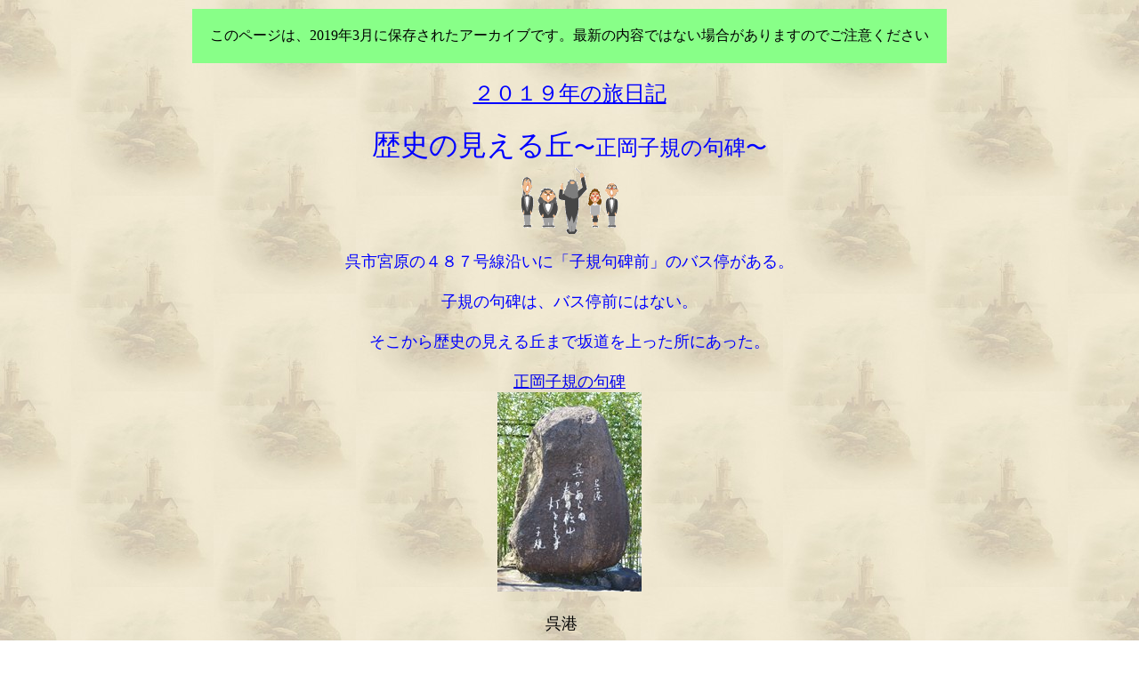

--- FILE ---
content_type: text/html
request_url: http://geo.d51498.com/urawa0328/hirosima/sikikuhimae.html
body_size: 2382
content:
<HTML>
<HEAD>
<meta http-equiv="Content-Type" content="text/html; charset=utf-8"><TITLE>歴史の見える丘〜正岡子規の句碑〜</TITLE>
</HEAD>
<BODY background="fra01.jpg"><CENTER>
<TABLE CELLPADDING="20"><TR><TD BGCOLOR="#88FF88" ALIGN="CENTER">
<FONT COLOR="#000000">このページは、2019年3月に保存されたアーカイブです。最新の内容ではない場合がありますのでご注意ください</FONT>
</TD></TR></TABLE>
</CENTER>

<P>

<P align="center">
<A href="../tabinikki19.html"><FONT size="5"color="blue">２０１９年の旅日記</A>
<BR>
<FONT size="4"><BR>
<FONT size="6"color="blue">歴史の見える丘<FONT size="5">〜正岡子規の句碑〜<BR>
</FONT>
<A href="../index.html"><IMG src="korasu.gif"border="0"alt="indexにもどる"></A>
<BR>
<P><FONT size="4"color="blue"><center>呉市宮原の４８７号線沿いに「子規句碑前」のバス停がある。<BR>
<BR>
子規の句碑は、バス停前にはない。<BR>
<BR>
そこから歴史の見える丘まで坂道を上った所にあった。<BR>
<BR>
<A href="../kuhi-siki.html">正岡子規の句碑</A>
<BR>
<A HREF="19/sikikuhimae-1.jpg"><IMG src="19/sikikuhimae01.jpg"></A>
<BR>
<BR>
<table><tr><td><FONT size="4"color="black">　　　呉港<BR>
</td><tr><td><FONT size="4"color="black">呉かあらぬ<BR>
</td><tr><td><FONT size="4"color="black">　　　春の裾山<BR>
</td><tr><td><FONT size="4"color="black">　　　　　灯を灯す<BR>
</td><table border=0></table><BR>
<A href="../siki/siki-ku.html">『寒山落木　巻四』</A>
（明治二十八年　春）に収録の句。<BR>
<BR>
<FONT size="4"color="black"><table width="70%">この句は、明治２８年３月９日に、友人古嶋一雄が海軍従軍記者として、軍艦松島に乗り組んで出征するのを見送るため、呉を訪れた正岡子規が詠んだ３句のうちの１句です。当時は、広島と呉を結ぶ鉄道は未開通だったので、子規は
<A href="ujinakou.html">宇品港</A>
から船で呉の川原石港へ向いました。呉軍港入口のウルメ島附近にさしかかったとき、正面に見える休山山麓の日暮れの情景を詠んだ１句と思われます。<BR>
<BR>
この句碑は、昭和３３年１２月に、宮原地区有志により、 約９０メートル南西の交叉点中央部に建立されましたが、道路改良のため昭和５３年に現在地へ移設したものです。なお、句碑の文字は、子規の直筆を写真版から復刻したものです。<BR>
<BR>
<div align="right">呉　市</div></table><BR>
<FONT size="4"color="blue">歴史の見える丘から見下ろす。<BR>
<IMG src="19/sikikuhimae02.jpg"border="1"></A>
<BR>
<BR>
「澤原為綱翁之像」の台座<BR>
<IMG src="19/sikikuhimae03.jpg"border="1"></A>
<BR>
<BR>
噫戦艦大和之塔<BR>
<IMG src="19/sikikuhimae04.jpg"border="1"></A>
<BR>
<BR>
昭和４４年（１９６９年）８月８日、戦艦大和第３０回進水記念日に建立。<BR>
<BR>
渡邊直己の歌碑<BR>
<A HREF="19/sikikuhimae-5.jpg"><IMG src="19/sikikuhimae05.jpg"></A>
<BR>
<BR>
<table><tr><td><FONT size="4"color="black">ほそぼそと虧けたる月に対ひつつ<BR>
</td><tr><td><FONT size="4"color="black">戦は竟に寂しきものか<BR>
</td><table border=0></table><BR>
<FONT size="4"color="blue">昭和１４年（１９３９年）８月２１日、渡邊直己は中国河北省天津市にて戦死。<BR>
<BR>
平成２年（１９９０年）４月２２日、建立。<BR>
<BR>
<FONT size="4"color="black">歴史の見える丘<BR>
<BR>
<table width="80%">　戦前、ここは呉鎮守府第三門の隣接地で、戦艦大和など大型艦の建造や修理に使われた呉工廠造船部、呉鎮守府そして呉軍港全体が一望できる高台であることから、海軍用地と民有地の境界には高いレンガ塀が設置されていました。<BR>
<BR>
　戦後、レンガ塀脇は草地でしたが、昭和４４年（１９６９年）に「噫戦艦大和之塔」が建立。昭和５３年（１９７８年）に子規句碑が移設され、昭和５７年（１９８２年）の道路拡張工事に伴い整地され、レンガ塀も解体されて現在の姿になりました。<BR>
<BR>
　整備と同時に建てられたのが「旧呉海軍工廠跡記念塔」で、この場所もその眺望から呉の歴史をたどれる高台という意味で「歴史の見える丘」と名づけられました。<BR>
<BR>
　翌年には、明治期の呉の実力者澤原為綱<FONT size="2">（ためもと）<FONT size="4">翁の銅像台座が二河公園から移設されています。平成時代になってからも、戦死したアララギ派歌人渡邊直己<FONT size="2">（なおき）<FONT size="4">の歌碑、戦艦大和を建造したドッグの石を使った「造船船渠記念碑」などが建てられています。<BR>
</table><BR>
<FONT size="4"color="blue">旧呉海軍工廠跡記念塔<BR>
<IMG src="19/sikikuhimae06.jpg"border="1"></A>
<BR>
<BR>
昭和５７年（１９８２年）３月、建立。<BR>
<BR>
<A href="../index.html"><img src="tophe.gif"border="0"></A>
<BR>
<BR>
</FONT></P>

<P>

<CENTER>
<TABLE CELLPADDING="20"><TR><TD BGCOLOR="#88FF88" ALIGN="CENTER">
<FONT COLOR="#000000">このページは、2019年3月に保存されたアーカイブです。最新の内容ではない場合がありますのでご注意ください</FONT>
</TD></TR></TABLE>
</CENTER>
</BODY>
</HTML>
